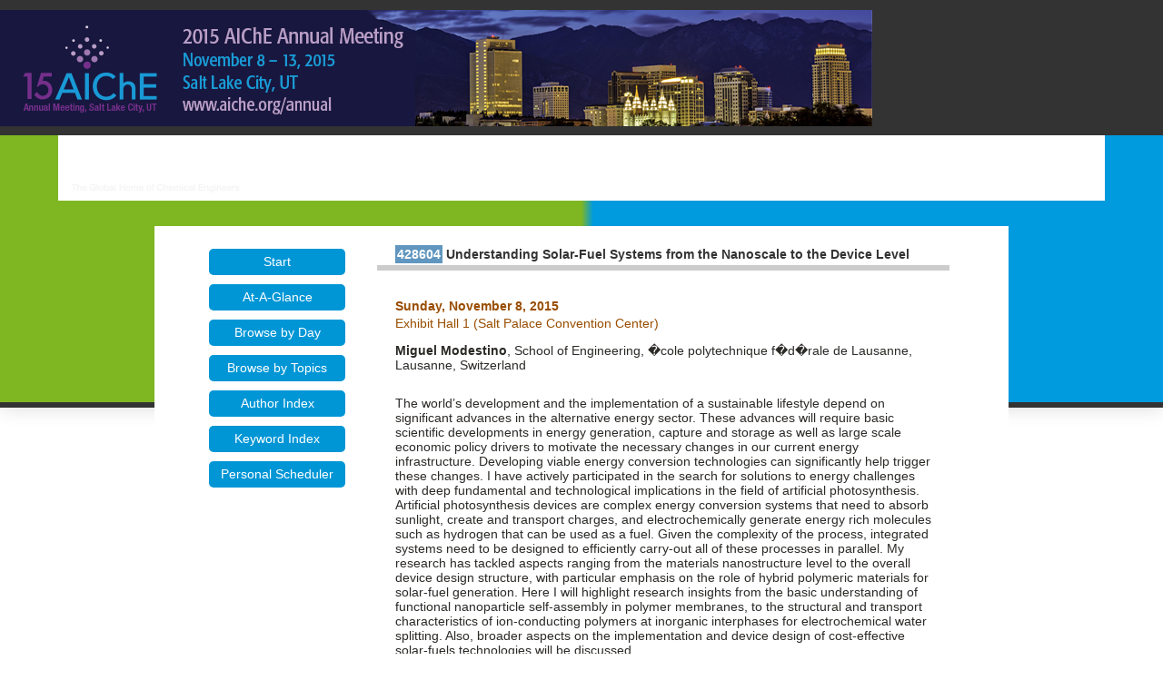

--- FILE ---
content_type: text/html; charset=utf-8
request_url: https://aiche.confex.com/aiche/2015/webprogram/Paper428604.html
body_size: 4303
content:
<html>

	<head>
		<meta http-equiv="X-UA-Compatible" content="IE=edge">
		<link href="/style/aiche/AICHE.css" rel="stylesheet" type="text/css">
		<link href="stylesheets/webprogram.css" rel="stylesheet" type="text/css">


<script type="text/javascript" src="/static/js/jquery/1/jquery.min.js"></script>




 
		<title>Abstract: Understanding Solar-Fuel Systems from the Nanoscale to the Device Level (2015 Annual Meeting)</title>
		
		
<script type="text/javascript" src="/static/js/jquery/1/jquery.min.js"></script>


<script type="text/javascript" src="/static/jslib/expand_noall.js"></script>
<script src="https://ajax.googleapis.com/ajax/libs/jquery/1.11.3/jquery.min.js"></script>

	</head>
	
	<body class="paper">
	
		
		
<div class="header wrapper">
	<header>

	
<div class="banner wrapper">
		<div id="topnav">
	<div class="container">
	<img src="/img/aiche/cfp_banner_2015.png" alt="meeting banner">
	</div>
</div>

<section class="blue">
	<div class="logo container">
		
			<a href=""><img src="/img/aiche/banner.png" alt="Visit Aiche Website"/></a>
	</div>
</section>
	
</div>

		
<div class="nav wrapper">
	<nav class="clientNavigation">
			
		
	</nav>
</div>


	</header>
</div>
		<div class="shadow">
			<div class="page">
				<div class="container">
					<div class="leftAside">
						
							

<div class="navigation">
	<ul>
		<li><a href="start.html" >Start</a></li>

		<li><a href="ataglance.html">At-A-Glance</a></li>

		
			<li><a href="days.html" >Browse by Day</a></li>

			<li><a href="programs.html" >Browse by Topics</a></li>

		
		

		

		

		<li><a href="authora.html"
			>Author Index</a></li>
		
		<li><a href="keywordindexa.html"
			
			>Keyword Index</a></li>
		

		

		

		

		
		

		
		
			<!-- <li><a href="exhibitorindex.html" >Browse Exhibitors</a></li> -->
		
		
		<li><a href="http://aiche.confex.com/aiche/2015/schedule/index.cgi" target="_blank">Personal Scheduler</a></li>

	</ul>
</div>
						
					</div>

					<div class="rightAside">					
						<h2 class="subtitle">
	<span class="number">428604</span>
	Understanding Solar-Fuel Systems from the Nanoscale to the Device Level
</h2>

						

						<div class="content">
							

	<div class="datetime">Sunday, November 8, 2015</div>
<div class="location">Exhibit Hall 1 (Salt Palace Convention Center)</div>

	
	<div class="paperauthors">
	
		<b>Miguel Modestino</b>, School of Engineering, �cole polytechnique f�d�rale de Lausanne, Lausanne, Switzerland
	
</div>

	
	<div class="media">
	
</div>

	
	



	<div class="abstract">
	<br />
	The world&rsquo;s development and the implementation of a sustainable lifestyle depend on significant advances in the alternative energy sector. These advances will require basic scientific developments in energy generation, capture and storage as well as large scale economic policy drivers to motivate the necessary changes in our current energy infrastructure. Developing viable energy conversion technologies can significantly help trigger these changes. I have actively participated in the search for solutions to energy challenges with deep fundamental and technological implications in the field of artificial photosynthesis. Artificial photosynthesis devices are complex energy conversion systems that need to absorb sunlight, create and transport charges, and electrochemically generate energy rich molecules such as hydrogen that can be used as a fuel. Given the complexity of the process, integrated systems need to be designed to efficiently carry-out all of these processes in parallel. My research has tackled aspects ranging from the materials nanostructure level to the overall device design structure, with particular emphasis on the role of hybrid polymeric materials for solar-fuel generation. Here I will highlight research insights from the basic understanding of functional nanoparticle self-assembly in polymer membranes, to the structural and transport characteristics of ion-conducting polymers at inorganic interphases for electrochemical water splitting. Also, broader aspects on the implementation and device design of cost-effective solar-fuels technologies will be discussed.
<p>Electrochemical energy conversion devices, such as the solar-fuel generators described above, rely strongly on active multifunctional materials in order to perform various electrochemical processes involved in their operation. Polymer composites can play a key role in the functioning of energy conversion devices, as they act as a versatile platform for the achievement of properties unattainable by single component material systems. Additionally, combining the properties of polymeric and inorganic materials, multifunctionality can be achieved with the potential to impact a wide range of energy applications. <b>My proposed group&rsquo;s research will focus in underpinning structure-property relationships of polymer composites in order to enable deployable energy conversion devices.</b> We will depart from classical research schemes, and we will not only focus on fundamental aspects of particular material systems, but we will close the loop and design active materials envisioned to enable a particular technology or application. This would allow us to not limit ourselves to existing material problems of current devices, but to create disruptive technologies where the materials and device design go hand-in-hand and achieve unconventional functionalities. <b>Within my scientific program, I will implement a research model that will iteratively circle around 3 pillars: (a) development of energy conversion devices and processes based on material properties, (b) development of multifunctional polymer composite materials to enable device functionality and (c) strong structural and physicochemical characterization of materials and devices</b>.
<p>Specifically, we will first design materials using basic physical models to understand the drivers for performance and potential for a particular application, as well as devise the required morphologies to achieve the desired functionality. Basic continuum models to describe transport properties (i.e. mass, heat and electrical), chemical processes, and the mechanical behavior of materials will inform my group about particular materials morphologies or device designs that satisfy the desired requirements for a given application. Then, we will devote the bulk of our research efforts to understand the self-assembly aspects of composites that lead to the required morphologies and functionalities. To achieve this goal, a wide range of polymer processing techniques and structural characterization tools will be used to obtain and assess composites&rsquo; internal structure. Methodologies to obtain materials that self-assemble into the desired morphology will be employed, as well as processing steps to kinetically trap morphologies that are not thermodynamically equilibrated. Characterization tools that will be instrumental into assessing the internal microstructure of materials include basic electron microscopy techniques such as scanning or transmission electron microscopy, as well as X-ray diffraction or scattering tools that can probe large volumes of materials. Specifically, my group will leverage my expertise in synchrotron materials characterization techniques such as small- and wide-angle X-ray scattering, SAXS and WAXS respectively, together with scattering modeling tools to elucidate the internal structure of active materials as they change during operation.&nbsp; Lastly, understanding the effects of composites&rsquo; nanostructures on their properties (e.g. electrical, chemical and physical) will allow us to achieve optimized hybrid materials that can be implemented into devices and will also point out directions for improvements in their design.
<p>Initially, this research model going from materials design to device implementation will be employed (i) to reinvent hybrid membrane-electrode assemblies used in water&ndash;splitting devices and (ii) to develop solid-state photocatalytic hybrid materials. In the future, and as my research program grows, I will leverage the knowledge, protocols and the infrastructure created in the initial projects to divert and expand my research program to other energy conversion systems. I anticipate that the initial proposed projects will provide the basic foundations and understanding of new hybrid materials that will enable a wide range of applications. Energy applications that the family of hybrid materials described above can tackle involve:&nbsp; chemically resistant transparent conductors for solar-fuel applications, supercapacitor electrodes, and materials used in flow batteries.
	</div>

<br />
<center><b>Extended Abstract:</b> File Uploaded</center>
	
	<div class="parents">
	See more of this Session: <a href="Session30510.html">Poster Session: Meet the Faculty Candidate</a><br>
	See more of this Group/Topical: <a href="T1.html">Meet the Faculty Candidate Poster Session � Sponsored by the Education Division</a>
</div>



						</div>
					</div>
				</div>			
			</div>
		</div>
		
<div class="footer wrapper">
	<footer>
	

<div class="footer-social">
	<div class="container">
	<h4>Follow Us</h4>
		<ul class="menu">
			<li class="first leaf" title="LinkedIn"><a href="http://www.linkedin.com/groups?gid=109329" title="" class="menu_icon menu-2272 GoogleAnalyticsET-processed">LinkedIn</a></li>
			<li class="leaf" title="Twitter"><a href="http://www.twitter.com/Chenected" class="menu_icon menu-2273 GoogleAnalyticsET-processed">Twitter</a></li>
			<li class="leaf" title="Facebook"><a href="http://www.facebook.com/ChEnected" title="" class="menu_icon menu-2271 GoogleAnalyticsET-processed">Facebook</a></li>
			<li class="leaf" title="YouTube"><a href="http://www.youtube.com/chenected" title="" class="menu_icon menu-3078 GoogleAnalyticsET-processed">YouTube</a></li>
			<li class="leaf" title="Flickr"><a href="http://www.flickr.com/photos/chenected/" title="" class="menu_icon menu-3076 GoogleAnalyticsET-processed">Flickr</a></li>
			<li class="last leaf" title="Slide Share"><a href="http://www.slideshare.net/chenected" title="" class="menu_icon menu-3077 GoogleAnalyticsET-processed">Slide Share</a></li>
		</ul>
	</div>
	<div class="clearfix"></div>
</div>

<div class="black">
	<div class="footerMenu container">

		<ul>
			<li><a href="http://www.aiche.org/about">About</a></li>
			<li><a href="http://www.aiche.org/community/membership">Join AIChE</a></li>
			<li><a href="http://www.aiche.org/community/membership/global">Global</a></li>
			<li><a href="http://www.aiche.org/contact">Contact</a></li>
			<li><a href="http://www.aiche.org/about/advertise">Advertise</a></li>
			<li><a href="http://www.aiche.org/ccps/resources/tools">Tools</a></li>
			<li><a href="http://www.aiche.org/about/press">Press</a></li>
			<li><a href="http://www.aiche.org/about/privacy">Privacy &amp; Security</a></li>
			<li><a href="http://www.aiche.org/about/code-ethics">Code of Ethics</a></li>
			<li><a href="http://www.aiche.org/sitemap">Sitemap</a></li>
		</ul>
	

		<div class="copyright">
		<p>Copyright &copy; American Institute of Chemical Engineers. All rights reserved.</p>
		</div>

	</div>
</div>

	</footer>
</div>
		
	</body>
</html>
	
